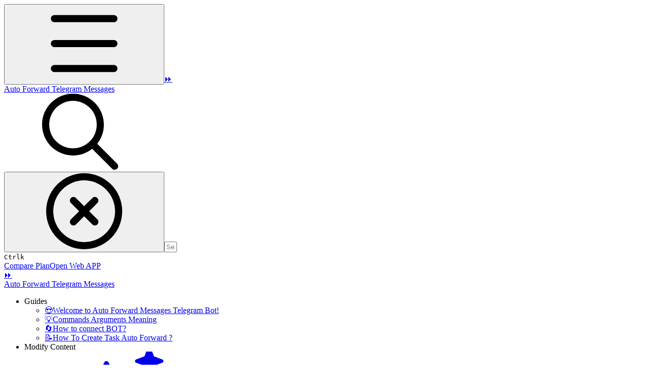

--- FILE ---
content_type: image/svg+xml
request_url: https://ka-p.fontawesome.com/releases/v7.1.0/svgs/regular/brain-circuit.svg?v=2&token=a463935e93
body_size: 756
content:
<svg xmlns="http://www.w3.org/2000/svg" viewBox="0 0 512 512"><!--! Font Awesome Pro 7.1.0 by @fontawesome - https://fontawesome.com License - https://fontawesome.com/license (Commercial License) Copyright 2025 Fonticons, Inc. --><path fill="currentColor" d="M123 58.1c9.5-33.5 40.4-58.1 77-58.1 21.8 0 41.6 8.7 56 22.9 14.4-14.1 34.2-22.9 56-22.9 36.6 0 67.4 24.6 77 58.1 47.4 9.7 83 51.6 83 101.9 0 11.3-1.8 22.2-5.1 32.3 22.7 19.1 37.1 47.7 37.1 79.7 0 23.7-8 45.6-21.3 63.1 3.5 10.4 5.3 21.4 5.3 32.9 0 54-41.2 98.5-93.9 103.5-15.6 24.3-42.9 40.5-74.1 40.5-25.2 0-48-10.6-64-27.6-16 17-38.8 27.6-64 27.6-31.1 0-58.4-16.2-74.1-40.5-52.7-5.1-93.9-49.5-93.9-103.5 0-11.5 1.9-22.5 5.3-32.9-13.4-17.5-21.3-39.4-21.3-63.1 0-32 14.5-60.6 37.1-79.7-3.3-10.2-5.1-21.1-5.1-32.3 0-50.3 35.6-92.2 83-101.9zM200 48c-17.7 0-32 14.3-32 32 0 13.3-10.7 24-24 24-30.9 0-56 25.1-56 56 0 10.5 2.9 20.3 7.9 28.6 3.4 5.7 4.3 12.5 2.5 18.9s-6.2 11.7-12 14.7c-18 9.3-30.3 28.1-30.3 49.8 0 16.1 6.8 30.7 17.8 40.9 7.9 7.4 9.9 19.2 4.8 28.8-4.2 7.8-6.5 16.7-6.5 26.3 0 30.9 25.1 56 56 56 1.1 0 2.2 0 3.2-.1 10.3-.6 19.8 5.5 23.6 15 5.9 14.7 20.4 25.1 37.1 25.1 20.4 0 37.2-15.3 39.7-35 .1-.6 .2-1.3 .3-1.9l0-135.1-40 0c-6.6 0-12 5.4-12 12l0 4.4c16.5 7.6 28 24.3 28 43.6 0 26.5-21.5 48-48 48s-48-21.5-48-48c0-19.4 11.5-36.1 28-43.6l0-4.4c0-28.7 23.3-52 52-52l40 0 0-56-12.4 0c-7.6 16.5-24.3 28-43.6 28-26.5 0-48-21.5-48-48s21.5-48 48-48c19.4 0 36.1 11.5 43.6 28l12.4 0 0-76c0-17.7-14.3-32-32-32zm80 148l0 152 40 0c6.6 0 12-5.4 12-12l0-4.4c-16.5-7.6-28-24.3-28-43.6 0-26.5 21.5-48 48-48s48 21.5 48 48c0 19.4-11.5 36.1-28 43.6l0 4.4c0 28.7-23.3 52-52 52l-40 0 0 39.1c.1 .6 .2 1.2 .3 1.9 2.5 19.7 19.3 35 39.7 35 16.8 0 31.2-10.3 37.1-25.1 3.8-9.6 13.3-15.6 23.6-15 1.1 .1 2.2 .1 3.2 .1 30.9 0 56-25.1 56-56 0-9.5-2.4-18.5-6.5-26.3-5.1-9.6-3.1-21.4 4.8-28.8 11-10.2 17.8-24.8 17.8-40.9 0-21.6-12.2-40.4-30.3-49.8-5.9-3-10.2-8.4-12-14.7s-.9-13.2 2.5-18.9c5-8.4 7.9-18.1 7.9-28.6 0-30.9-25.1-56-56-56-13.3 0-24-10.7-24-24 0-17.7-14.3-32-32-32s-32 14.3-32 32l0 76 12.4 0c7.6-16.5 24.3-28 43.6-28 26.5 0 48 21.5 48 48s-21.5 48-48 48c-19.4 0-36.1-11.5-43.6-28L280 196zm56-36a16 16 0 1 0 0 32 16 16 0 1 0 0-32zm0 128a16 16 0 1 0 32 0 16 16 0 1 0 -32 0zM144 352a16 16 0 1 0 32 0 16 16 0 1 0 -32 0zm16-176a16 16 0 1 0 32 0 16 16 0 1 0 -32 0z"/></svg>

--- FILE ---
content_type: image/svg+xml
request_url: https://ka-p.fontawesome.com/releases/v7.1.0/svgs/regular/arrow-turn-left-up.svg?v=2&token=a463935e93
body_size: -13
content:
<svg xmlns="http://www.w3.org/2000/svg" viewBox="0 0 384 512"><!--! Font Awesome Pro 7.1.0 by @fontawesome - https://fontawesome.com License - https://fontawesome.com/license (Commercial License) Copyright 2025 Fonticons, Inc. --><path fill="currentColor" d="M360 464c13.3 0 24 10.7 24 24s-10.7 24-24 24l-96 0c-53 0-96-43-96-96l0-334.1-95 95c-9.4 9.4-24.6 9.4-33.9 0s-9.4-24.6 0-33.9L175 7c4.5-4.5 10.6-7 17-7s12.5 2.5 17 7L345 143c9.4 9.4 9.4 24.6 0 33.9s-24.6 9.4-33.9 0l-95-95 0 334.1c0 26.5 21.5 48 48 48l96 0z"/></svg>

--- FILE ---
content_type: image/svg+xml
request_url: https://ka-p.fontawesome.com/releases/v7.1.0/svgs/regular/broom-wide.svg?v=2&token=a463935e93
body_size: 147
content:
<svg xmlns="http://www.w3.org/2000/svg" viewBox="0 0 576 512"><!--! Font Awesome Pro 7.1.0 by @fontawesome - https://fontawesome.com License - https://fontawesome.com/license (Commercial License) Copyright 2025 Fonticons, Inc. --><path fill="currentColor" d="M569 9c9.4-9.4 9.4-24.6 0-33.9s-24.6-9.4-33.9 0l-200 200-12.9-12.9c-20.2-20.2-51.4-24.6-76.3-10.7L16.4 278.9C6.3 284.5 0 295.2 0 306.8 0 315.2 3.4 323.4 9.3 329.3L214.7 534.7c6 6 14.1 9.3 22.6 9.3 11.6 0 22.3-6.3 27.9-16.4L392.6 298.2c13.9-25 9.5-56.1-10.7-76.3L369 209 569 9zM288.2 196.1l59.7 59.7c5.1 5.1 6.1 12.8 2.7 19.1l-14.9 26.8-93.4-93.4 26.8-14.9c6.2-3.5 14-2.4 19.1 2.7zm-89.6 36.5l112.8 112.8-77.9 140.3-96.5-96.5 18-53.9c2.1-6.3-3.9-12.2-10.1-10.1l-53.9 18-32.5-32.5 140.3-77.9z"/></svg>

--- FILE ---
content_type: image/svg+xml
request_url: https://ka-p.fontawesome.com/releases/v7.1.0/svgs/regular/image-polaroid.svg?v=2&token=a463935e93
body_size: 140
content:
<svg xmlns="http://www.w3.org/2000/svg" viewBox="0 0 448 512"><!--! Font Awesome Pro 7.1.0 by @fontawesome - https://fontawesome.com License - https://fontawesome.com/license (Commercial License) Copyright 2025 Fonticons, Inc. --><path fill="currentColor" d="M48 384l352 0 0 32c0 8.8-7.2 16-16 16L64 432c-8.8 0-16-7.2-16-16l0-32zM400 96l0 240-352 0 0-240c0-8.8 7.2-16 16-16l320 0c8.8 0 16 7.2 16 16zm48 240l0-240c0-35.3-28.7-64-64-64L64 32C28.7 32 0 60.7 0 96L0 416c0 35.3 28.7 64 64 64l320 0c35.3 0 64-28.7 64-64l0-80zM277.2 256l-106.3 0 53.2-56.6 53.2 56.6zm-173.7 1.7c-4.8 5.1-7.5 11.8-7.5 18.8 0 15.2 12.3 27.5 27.5 27.5l201 0c15.2 0 27.5-12.3 27.5-27.5 0-7-2.7-13.7-7.5-18.8L247.3 154.1c-6-6.4-14.5-10.1-23.3-10.1s-17.3 3.7-23.3 10.1L103.5 257.7zM112 176a32 32 0 1 0 0-64 32 32 0 1 0 0 64z"/></svg>

--- FILE ---
content_type: image/svg+xml
request_url: https://ka-p.fontawesome.com/releases/v7.1.0/svgs/regular/calendar-lines-pen.svg?v=2&token=a463935e93
body_size: 190
content:
<svg xmlns="http://www.w3.org/2000/svg" viewBox="0 0 640 512"><!--! Font Awesome Pro 7.1.0 by @fontawesome - https://fontawesome.com License - https://fontawesome.com/license (Commercial License) Copyright 2025 Fonticons, Inc. --><path fill="currentColor" d="M208.1 24c0-13.3-10.7-24-24-24s-24 10.7-24 24l0 40-32 0c-35.3 0-64 28.7-64 64l0 288c0 35.3 28.7 64 64 64l152.6 0 4.5-22.5c1.8-8.8 4.6-17.4 8.4-25.5l-165.5 0c-8.8 0-16-7.2-16-16l0-288c0-8.8 7.2-16 16-16l320 0c8.8 0 16 7.2 16 16l0 124 22.1-22.1c7.8-7.8 16.6-14.2 25.9-19l0-82.9c0-35.3-28.7-64-64-64l-32 0 0-40c0-13.3-10.7-24-24-24s-24 10.7-24 24l0 40-160 0 0-40zm-48 224c0 13.3 10.7 24 24 24l144 0c13.3 0 24-10.7 24-24s-10.7-24-24-24l-144 0c-13.3 0-24 10.7-24 24zm24 72c-13.3 0-24 10.7-24 24s10.7 24 24 24l80 0c13.3 0 24-10.7 24-24s-10.7-24-24-24l-80 0zM332.3 466.9l-11.9 59.6c-.2 .9-.3 1.9-.3 2.9 0 8 6.5 14.6 14.6 14.6 1 0 1.9-.1 2.9-.3l59.6-11.9c12.4-2.5 23.8-8.6 32.7-17.5l118.9-118.9-80-80-118.9 118.9c-8.9 8.9-15 20.3-17.5 32.7zm267.8-123c22.1-22.1 22.1-57.9 0-80s-57.9-22.1-80 0l-28.8 28.8 80 80 28.8-28.8z"/></svg>

--- FILE ---
content_type: image/svg+xml
request_url: https://ka-p.fontawesome.com/releases/v7.1.0/svgs/regular/viruses.svg?v=2&token=a463935e93
body_size: 340
content:
<svg xmlns="http://www.w3.org/2000/svg" viewBox="0 0 640 512"><!--! Font Awesome Pro 7.1.0 by @fontawesome - https://fontawesome.com License - https://fontawesome.com/license (Commercial License) Copyright 2025 Fonticons, Inc. --><path fill="currentColor" d="M270.4 270.4A110.8 110.8 0 1 1 113.6 113.6 110.8 110.8 0 1 1 270.4 270.4zM224 32c0-17.7-14.3-32-32-32s-32 14.3-32 32c0 30.5-36.9 45.8-58.5 24.2-12.5-12.5-32.8-12.5-45.3 0s-12.5 32.8 0 45.3C77.8 123.1 62.5 160 32 160 14.3 160 0 174.3 0 192s14.3 32 32 32c30.5 0 45.8 36.9 24.2 58.5-12.5 12.5-12.5 32.8 0 45.3s32.8 12.5 45.3 0c21.6-21.6 58.5-6.3 58.5 24.2 0 17.7 14.3 32 32 32s32-14.3 32-32c0-30.5 36.9-45.8 58.5-24.2 12.5 12.5 32.8 12.5 45.3 0s12.5-32.8 0-45.3c-21.6-21.6-6.3-58.5 24.2-58.5 17.7 0 32-14.3 32-32s-14.3-32-32-32c-30.5 0-45.8-36.9-24.2-58.5 12.5-12.5 12.5-32.8 0-45.3s-32.8-12.5-45.3 0C260.9 77.8 224 62.5 224 32zM520 280c0-13.3-10.7-24-24-24s-24 10.7-24 24c0 22.9-27.7 34.4-43.9 18.2-9.4-9.4-24.6-9.4-33.9 0s-9.4 24.6 0 33.9c16.2 16.2 4.7 43.9-18.2 43.9-13.3 0-24 10.7-24 24s10.7 24 24 24c22.9 0 34.4 27.7 18.2 43.9-9.4 9.4-9.4 24.6 0 33.9s24.6 9.4 33.9 0c16.2-16.2 43.9-4.7 43.9 18.2 0 13.3 10.7 24 24 24s24-10.7 24-24c0-22.9 27.7-34.4 43.9-18.2 9.4 9.4 24.6 9.4 33.9 0s9.4-24.6 0-33.9c-16.2-16.2-4.7-43.9 18.2-43.9 13.3 0 24-10.7 24-24s-10.7-24-24-24c-22.9 0-34.4-27.7-18.2-43.9 9.4-9.4 9.4-24.6 0-33.9s-24.6-9.4-33.9 0C547.7 314.4 520 302.9 520 280zM456 384a24 24 0 1 1 48 0 24 24 0 1 1 -48 0zM184 160a24 24 0 1 0 -48 0 24 24 0 1 0 48 0zm40 88a24 24 0 1 0 0-48 24 24 0 1 0 0 48z"/></svg>

--- FILE ---
content_type: image/svg+xml
request_url: https://ka-p.fontawesome.com/releases/v7.1.0/svgs/regular/cards-blank.svg?v=2&token=a463935e93
body_size: 207
content:
<svg xmlns="http://www.w3.org/2000/svg" viewBox="0 0 512 512"><!--! Font Awesome Pro 7.1.0 by @fontawesome - https://fontawesome.com License - https://fontawesome.com/license (Commercial License) Copyright 2025 Fonticons, Inc. --><path fill="currentColor" d="M454.7 64.4c32.3 3.3 57.5 30.5 57.5 63.7l0 320-.3 6.5c-3.1 30.1-27 54.1-57.1 57.1l-6.5 .3-192 0-6.5-.3c-12.1-1.2-23.1-5.9-32.2-12.8l130-34.8 100.8 0c8.8 0 16-7.2 16-16l0-320c0-8.8-7.2-16-16-16l-70.7 0-12.8-48 83.5 0 6.5 .3zM233.3-18.6c32-5.2 63.4 14.6 72 46.6l82.8 309.1 1.4 6.4c4.8 29.9-12.1 59.2-40.4 70l-6.2 2-185.5 49.7-6.4 1.3c-29.9 4.8-59.2-12.1-70-40.4l-2-6.2-82.8-309.1c-8.6-32 8.7-64.8 39-76.3l6.2-2 185.5-49.7 6.4-1.4zm6 47.8L53.9 78.9c-8.5 2.3-13.6 11.1-11.3 19.6l82.8 309.1c2.3 8.5 11.1 13.6 19.6 11.3l185.4-49.7c8.5-2.3 13.6-11.1 11.3-19.6L258.9 40.5c-2.3-8.5-11.1-13.6-19.6-11.3z"/></svg>

--- FILE ---
content_type: image/svg+xml
request_url: https://ka-p.fontawesome.com/releases/v7.1.0/svgs/regular/bitcoin-sign.svg?v=2&token=a463935e93
body_size: 113
content:
<svg xmlns="http://www.w3.org/2000/svg" viewBox="0 0 320 512"><!--! Font Awesome Pro 7.1.0 by @fontawesome - https://fontawesome.com License - https://fontawesome.com/license (Commercial License) Copyright 2025 Fonticons, Inc. --><path fill="currentColor" d="M64 24C64 10.7 74.7 0 88 0s24 10.7 24 24l0 40 32 0 0-40c0-13.3 10.7-24 24-24s24 10.7 24 24l0 40.7c54 6 96 51.8 96 107.3 0 27.5-10.3 52.6-27.2 71.6 35.1 17.8 59.2 54.3 59.2 96.4 0 59.6-48.4 108-108 108l-20 0 0 40c0 13.3-10.7 24-24 24s-24-10.7-24-24l0-40-32 0 0 40c0 13.3-10.7 24-24 24s-24-10.7-24-24l0-40-22.3 0C18.7 448 0 429.3 0 406.3L0 101.6C0 80.8 16.8 64 37.6 64L64 64 64 24zM48 232l132 0c33.1 0 60-26.9 60-60s-26.9-60-60-60l-132 0 0 120zm132 48l-132 0 0 120 164 0c33.1 0 60-26.9 60-60s-26.9-60-60-60l-32 0z"/></svg>

--- FILE ---
content_type: image/svg+xml
request_url: https://ka-p.fontawesome.com/releases/v7.1.0/svgs/regular/ban.svg?v=2&token=a463935e93
body_size: -9
content:
<svg xmlns="http://www.w3.org/2000/svg" viewBox="0 0 512 512"><!--! Font Awesome Pro 7.1.0 by @fontawesome - https://fontawesome.com License - https://fontawesome.com/license (Commercial License) Copyright 2025 Fonticons, Inc. --><path fill="currentColor" d="M385.1 419.1L92.9 126.9c-28.1 35.5-44.9 80.3-44.9 129.1 0 114.9 93.1 208 208 208 48.8 0 93.7-16.8 129.1-44.9zm33.9-33.9c28.1-35.5 44.9-80.3 44.9-129.1 0-114.9-93.1-208-208-208-48.8 0-93.7 16.8-129.1 44.9L419.1 385.1zM0 256a256 256 0 1 1 512 0 256 256 0 1 1 -512 0z"/></svg>

--- FILE ---
content_type: image/svg+xml
request_url: https://ka-p.fontawesome.com/releases/v7.1.0/svgs/regular/box-taped.svg?v=2&token=a463935e93
body_size: 148
content:
<svg xmlns="http://www.w3.org/2000/svg" viewBox="0 0 448 512"><!--! Font Awesome Pro 7.1.0 by @fontawesome - https://fontawesome.com License - https://fontawesome.com/license (Commercial License) Copyright 2025 Fonticons, Inc. --><path fill="currentColor" d="M288 176l0 48c0 17.7-14.3 32-32 32l-64 0c-17.7 0-32-14.3-32-32l0-48-112 0 0 240c0 8.8 7.2 16 16 16l320 0c8.8 0 16-7.2 16-16l0-240-112 0zm0-48l101 0-40.9-57.3c-3-4.2-7.9-6.7-13-6.7l-68.4 0 21.3 64zM181.3 64l-68.4 0c-5.2 0-10 2.5-13 6.7L59 128 160 128 181.3 64zM0 148.5c0-13.3 4.2-26.3 11.9-37.2L60.9 42.8C72.9 26 92.3 16 112.9 16l222.1 0c20.7 0 40.1 10 52.1 26.8l48.9 68.5c7.8 10.9 11.9 23.9 11.9 37.2L448 416c0 35.3-28.7 64-64 64L64 480c-35.3 0-64-28.7-64-64L0 148.5z"/></svg>